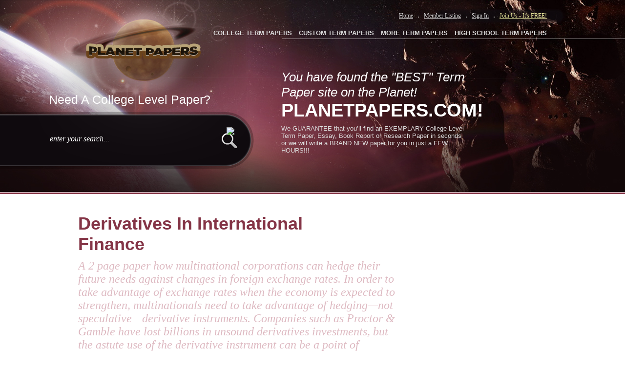

--- FILE ---
content_type: text/html; charset=utf-8
request_url: https://www.planetpapers.com/buy-term-paper/International-Finance-and-the-Use-of-Derivatives-121.aspx
body_size: 84921
content:


<!DOCTYPE html PUBLIC "-//W3C//DTD XHTML 1.0 Transitional//EN" "http://www.w3.org/TR/xhtml1/DTD/xhtml1-transitional.dtd">

<html xmlns="http://www.w3.org/1999/xhtml">
<head id="Head1"><base href="https://www.planetpapers.com/" /><title>
	term paper on Derivatives In International Finance
</title><meta name="description" content="term paper on Derivatives In International Finance" /><meta name="robots" content="index,follow" />
<meta http-equiv="Content-Language" content="en-us" />
<meta http-equiv="Content-Type" content="text/html; charset=UTF-8" />
<link href="css/main.css" rel="stylesheet" type="text/css" />
<script type="text/javascript" src="Scripts/js.js"></script>
<script type="text/javascript">

  var _gaq = _gaq || [];
  _gaq.push(['_setAccount', 'UA-2572991-17']);
  _gaq.push(['_trackPageview']);

  (function() {
    var ga = document.createElement('script'); ga.type = 'text/javascript'; ga.async = true;
    ga.src = ('https:' == document.location.protocol ? 'https://ssl' : 'http://www') + '.google-analytics.com/ga.js';
    var s = document.getElementsByTagName('script')[0]; s.parentNode.insertBefore(ga, s);
  })();

</script>

	 <style type="text/css">
	.samelineIssue i {
	display:inline;
	background:none;
	padding:0;
	font-weight:bold;
	}
	
	</style>
</head>
<body>
    <form name="form1" method="post" action="paper-order.aspx?id=121" onsubmit="javascript:return WebForm_OnSubmit();" id="form1">
<div>
<input type="hidden" name="__EVENTTARGET" id="__EVENTTARGET" value="" />
<input type="hidden" name="__EVENTARGUMENT" id="__EVENTARGUMENT" value="" />
<input type="hidden" name="__VIEWSTATE" id="__VIEWSTATE" value="/[base64]/rOw==" />
</div>

<script type="text/javascript">
//<![CDATA[
var theForm = document.forms['form1'];
if (!theForm) {
    theForm = document.form1;
}
function __doPostBack(eventTarget, eventArgument) {
    if (!theForm.onsubmit || (theForm.onsubmit() != false)) {
        theForm.__EVENTTARGET.value = eventTarget;
        theForm.__EVENTARGUMENT.value = eventArgument;
        theForm.submit();
    }
}
//]]>
</script>


<script src="/WebResource.axd?d=RWGBJUZGeitCFCe2-U4ZPPd9jSBwTPpvPpum3xUqeZ6HMW3XSrrS8jFI5cMU2AFQHh63LS8mYEQrFieE-YHvAfu9aCk1&amp;t=638313646859278837" type="text/javascript"></script>


<script src="/ScriptResource.axd?d=RMVUMUHPMpym8rL2bIFRfQj9f3Ta--YLQqjBhOZKKxybqHao2sEGrdaV0Ns4OLuipjMSP_8_BHMllSaUrRlfoJnpC1Q9DABYzbQ6ZXlVkRXb14CAXqCOXPJBRqUul3j-w0vcjA2&amp;t=637690033246103621" type="text/javascript"></script>
<script src="/ScriptResource.axd?d=06-qOZ48LTqmtNMW2GvYLVjoY84340IoLg1mjL87kXOuIgIUrq2P8n66xRnsDEqQtF3QgbftRob1ZNBV2lfHOlLxuxn9QgUf60_OokQ_6QTuByTB3BGxB1N5bQGaZ8lRVo9v4tfENhR_NUXyKWu0Gzw-Sy01&amp;t=637690033246103621" type="text/javascript"></script>
<script src="/ScriptResource.axd?d=YhIL0-COYowXRi8DocRpFmnMtTu30S3CetOGPgWm2R38GtDQdYVTJZG8c91afAeIccZCn68njg5zrkASX29rrPVBEqoO55X7z5NIBRiMI0b2LjokRxSyRZiQ0d2OKrebo1J9A-wuaOuBzad53mlC0Lz2lTw1&amp;t=637690033243759787" type="text/javascript"></script>
<script src="/ScriptResource.axd?d=LR7qZ-60Zyepkswc3_wdW-znlICVDG5hL9JDGf0zal1l24DAq4TwCPuu0aZAYI9vKZQ77M513w-n7NpuWLu8nAcKVH46vaYI5ij-ocSFCJEZXTdAQw9SWaFUYsYrlZs8Poqb8CABTNBOpA5eQTBvW3fpGu0UKs8hZx-HZba88cnKZzr40&amp;t=637690033243759787" type="text/javascript"></script>
<script src="/ScriptResource.axd?d=V3LDa98wYCrE1vqziMXXNNEkmJk4wDaZckUqjxxXdcvYlQ_lRbWMQTJkfDRxjRYkRmBWsX4PUppE2ASiZ2wVNeo_P2xaU8VfsXXyP_jfThuM9JauWtqNzoI-W2ihIbM0mFKnyVB4VSEGxef7K-FPub3nY7W5N_GXrmB-fTbUaulrpdPA0&amp;t=637690033243759787" type="text/javascript"></script>
<script src="/ScriptResource.axd?d=xpw29oGi15pxADZeqmeJV57459VtKn0hubqz_Nwl_IpgvEd2Q-U0Z71KoCtmBGDP_cRKRkyea3jKh4kqIFQAtolqz1dewzULUUDjw91978eVD01w4dwmwfZBKgdj3E7n3taHVOuPy56DRngpeDwap1UWpaUs6RVNf533gdOqCfAM6BH8BksZctKDyqhf8zolrl3jeg2&amp;t=637690033243759787" type="text/javascript"></script>
<script src="/ScriptResource.axd?d=uHxuil83pWn6pfx-JCBaCHKV8U4hfy3AKq160_SCWLPpuJu5S1HetiPnFJNq3E1QXWgBvuTRCc7e2L1_KTxPg8wsl3iTN-rxm62w--XHWdPGVmSCZ-ohx4hG-AEMnxiMTWiXsUAO2SidxWK8wYeagG1unIQ1&amp;t=637690033243759787" type="text/javascript"></script>
<script src="/ScriptResource.axd?d=tjXJg2Gy5x510hhVlWIa7u6hZKCd1W-6gFerlOfOE9PlqwGaj_nVHWHqWTfRtkRInKV4Bzq9MFJgI8JlI8yJtGeOsZEIUxRfVuIxV31FQH0S6vK7v-sNJBXh_vRrS77aOw6iQhaTy0J_V_NhKMGsYOi4cJGbf-45WDbTCp4A1eo5WeMY0&amp;t=637690033243759787" type="text/javascript"></script>
<script src="/ScriptResource.axd?d=hFtIMQjEnL9jzuh6gVacCWBYtIZ9j24ssKXToypqidYxH6EonSlkoPjEUxAqGSeyial7WczINC2e5HAlWJYl3Aobb735VErG0PwJF5Jzg3wRSPOpOaTQWivXEA7-k2SeBSpZ32iFQ3R8nNdeeH41ebe7l7YcNvzGEqHZeZoejsqHHr-ooUCCoktR_r0u0WOhce6OPw2&amp;t=637690033243759787" type="text/javascript"></script>
<script src="/ScriptResource.axd?d=AE1TpmeS9SoxHNTlPYyAQvoErBVRuwVLwAqPdhufrQXkdHTqzzxxdboyOBSwUzElmuzNNS2SgeXGATt_OhTW_Fb5vMuiSBxwnwWNNmsDi4LyhHk0LJ2xix9P6eSabfuwjbcHuxCHOxL7tsQjJdBUZ_obCyGk73JYp8Jrye0ONT55dPGy0&amp;t=637690033243759787" type="text/javascript"></script>
<script src="/ScriptResource.axd?d=gv5950CSOJjRbm9aWt5KmMIn7dFjwXyDo1PfRqZH76j45dzSXKMG38B90XphvaXl29uvcdLHtfs2Kz2dDH7pv7NdixlEPGqVfO5LtbW230heXbHqyljthxpLx19FUZd6szKmfoCj_NreNbzTxz4pK1e4M5y7ch1H6g6wW7k9Cp04RudT0&amp;t=637690033243759787" type="text/javascript"></script>
<script src="/ScriptResource.axd?d=WxNQNwrlkmO6T8YV3RRRRGnIhY-DT0cG9r7IeB9lM3vC81Bl25R8bo-IYYqPlGhMpVDxJ4lt7ARvO-H5Fb8in_w2wBgbYOpPflUbdvUJ_oHZu-RAu9vI_rQWqpjNqIUZeFU9lDcSKlgmRpdZ2udfIEe0ZovI7euDiSahQYgbbt0urNgx0&amp;t=637690033243759787" type="text/javascript"></script>
<script type="text/javascript">
//<![CDATA[
function WebForm_OnSubmit() {
null;
return true;
}
//]]>
</script>

<div>

	<input type="hidden" name="__VIEWSTATEGENERATOR" id="__VIEWSTATEGENERATOR" value="39985697" />
	<input type="hidden" name="__EVENTVALIDATION" id="__EVENTVALIDATION" value="/wEWCAKfncnUCgLU8aazAgKYmaa+CwLTt9enDQKnzYaKBQLQ4NlnAvjByP8KArzNrvsEcWkCBn4FenfYKnMaGvc0wVXSnyM=" />
</div>
    <script type="text/javascript">
//<![CDATA[
Sys.WebForms.PageRequestManager._initialize('scrpMgr', document.getElementById('form1'));
Sys.WebForms.PageRequestManager.getInstance()._updateControls(['fbottom1$uplBottomKeywordSearch'], [], [], 90);
//]]>
</script>

    
<style type="text/css">
    #secondary_navigation {
        width: 695px;
    }

    .secondary_nav {
        font-size: 13px;
        font-weight: bold;
        margin-left: 10px;
    }
    .needcollege {
        position:absolute;
        left:-60px;
        color:#fff;
        font-size:25px;
        top:-71px;

    }
    .header_search {
        position:relative;
    }
</style>
<!--// [BEGIN] Header //-->
<div class="header">
    <div class="header_box">
        <!--// [BEGIN] Header Left //-->
        <div id="header_left">
            <a href="default.aspx" class="planet_logo" title="Planet Paper"></a>
            <!--// [BEGIN] Header Search //-->

            <div class="header_search">
                
                    <span class="needcollege">Need A College Level Paper?</span>
                    <input name="top1$txtBottomKeyword" type="text" id="top1_txtBottomKeyword" class="header_search_field" /><input type="hidden" name="top1$textBottomWterMark_ClientState" id="top1_textBottomWterMark_ClientState" /><input type="image" name="top1$imgTopSearch" id="top1_imgTopSearch" class="header_search_btn" src="" alt="  " style="border-width:0px;" />
            </div>
            <!--// [END] Header Search //-->
        </div>
        <!--// [END] Header Left //-->
        <!--// [BEGIN] Header Right //-->
        <div id="header_right">
            <!--// [BEGIN] Primary Navigation //-->
            <div id="primary_navigation" style="width: 360px;">
                <a href="default.aspx" class="primary_nav">Home</a> .
                <a class="primary_nav" href="members.aspx">Member Listing</a> .
                <a href="login.aspx" class="primary_nav">Sign In</a> . <a href="register.aspx" class="join_us">Join Us - It's FREE!</a>
                

            </div>
            <!--// [END] Primary Navigation //-->
            <!--// [BEGIN] Secondary Navigation //-->
            <div id="secondary_navigation">
                <ul>
                    <li><a href="college-term-papers.aspx" class="secondary_nav">COLLEGE TERM PAPERS</a></li>
                    <li><a href="custom-term-papers.aspx" class="secondary_nav">CUSTOM TERM PAPERS</a></li>
                    <li><a href="more-term-papers.aspx" class="secondary_nav">MORE TERM PAPERS</a></li>
                    <li><a href="free-term-papers.aspx" class="secondary_nav">HIGH SCHOOL TERM PAPERS</a></li>
                </ul>
            </div>
            <!--// [END] Secondary Navigation //-->
            <!--// [BEGIN] Welcome //-->
            <div id="welcome_header">
                <div class="title1">
                    You have found the "BEST" Term Paper site on the Planet!
                </div>
                <div class="title2">
                    PLANETPAPERS.COM!
                </div>
                <p>
                    

                    We GUARANTEE that you’ll find an EXEMPLARY College Level Term Paper, Essay, Book Report or Research Paper in seconds or we will write a BRAND NEW paper for you in just a FEW HOURS!!!
                </p>
                <span class="take-tour-btn"><a href="#"></a></span>
                
            </div>
            <!--// [END] Welcome //-->
        </div>
        <!--// [END] Header Right //-->
    </div>
</div>

    <div class="main">
        <div class="page_box">
            <div class="left_col">
                <h1 class="tk-etica">
                    <span class="ExtraBold">
                        Derivatives In International Finance</span></h1>
                <div class="FormWrapper">
                    <h2>
                        A 2 page paper how multinational corporations can hedge their future needs against changes in foreign exchange rates. In order to take advantage of exchange rates when the economy is expected to strengthen, multinationals need to take advantage of hedging—not speculative—derivative instruments.  Companies such as Proctor & Gamble have lost billions in unsound derivatives investments, but the astute use of the derivative instrument can be a point of increased fiscal efficiency for the multinational corporation. Bibliography lists 6 sources.</h2>
                        <br />
                    <table width="720" border="0" cellspacing="0" cellpadding="0">
                        <tr>
                            <td align="left" valign="top">
                                Fill out the form below and receive your selected paper NOW!!!
                            </td>
                        </tr>
                        <tr>
                            <td align="left" valign="top">
                                &nbsp;
                            </td>
                        </tr>
                        <tr>
                            <td align="left" valign="top" class="samelineIssue">
                                <link href='https://academic-services.net/v2/getsitepapercss.aspx?hexKey=24' rel='stylesheet' type='text/css' /><!DOCTYPE HTML PUBLIC "-//W3C//DTD XHTML 1.0 Transitional//EN" "http://www.w3.org/TR/xhtml1/DTD/xhtml1-transitional.dtd">
<script type="text/javascript" src="https://academic-services.net/v2/design/p7ttm/p7TTMscripts.js"></script>
<script type="text/javascript" src="https://academic-services.net/v2/design/js/jquery-1.4.2.min.js"></script>
<script type="text/javascript" src="https://academic-services.net/v2/design/js/jquery-ui-1.8.10.custom.min.js"></script>
<script type="text/javascript" src="https://academic-services.net/v2/design/js/jquery.smartWizard-2.0.js"></script>


  <table align="center" border="0" cellpadding="0" cellspacing="0">
    <tr>
      <td><!-- Tabs -->
      <a name="TPSAPI_TOP"></a>
        <div id="TPSAPI_wizard" class="swMain">
          <ul>
            <li><a href="#step-1">
              <label class="stepNumber">1</label>
              <span class="stepDesc"> Step 1<br />
              <small>Paper Details <b>&</b> Billing Info</small> </span> </a></li>
            <li><a href="#step-2">
              <label class="stepNumber">2</label>
              <span class="stepDesc"> Step 2<br />
              <small>Delivery Options</small> </span> </a></li>
            <li><a href="#step-3">
              <label class="stepNumber">3</label>
              <span class="stepDesc"> step 3 <br />
              <small>Payment Options</small> </span> </a></li>
          </ul>
          <div id="step-1" style="height:1000px;">
            <!-- Step 1 Starts -->
            <h2 class="StepTitle">Step 1: Paper Details <b>and</b> Billing Info</h2>
            <div class="OrderEssay2">
              <h3> Paper Information</h3>
              <ul class="PaperInfo">
                <li><span>Title: </span>"Derivatives In International Finance"</li>
                <li><span>Filename: </span>Derifina.wps</li>
                <li><span>Pages: </span>2</li>
                <li><span>Cost Per Page: </span>$1.95</li>
                <li><span>Subtotal: </span>$3.90</li>
              </ul>
              <h3 style="margin-bottom: 20px !important;"> Billing Information:</h3>
              <div class="fieldwrap" style="margin: 0 0 10px 10px !important;">
                <label class="billing"> Email Address:</label>
                <input type="text" value="" class="billing" name="_TPSAPI_BillEmail" id="_TPSAPI_BillEmail" />
                <span
                                class="err"> *</span> </div>
              <div class="fieldwrap" style="margin: 0 0 10px 10px !important;">
                <label class="billing"> First Name:</label>
                <input type="text" value="" class="billing" name="_TPSAPI_BillFirstName" id="_TPSAPI_BillFirstName" />
                <span
                                class="err"> *</span> </div>
              <div class="fieldwrap" style="margin: 0 0 10px 10px !important;">
                <label class="billing"> Last Name:</label>
                <input type="text" value="" class="billing" name="_TPSAPI_BillLastName" id="_TPSAPI_BillLastName" />
                <span
                                class="err"> *</span> </div>
              <div class="fieldwrap" style="margin: 0 0 10px 10px !important;">
                <label class="billing"> Address:</label>
                <input type="text" value="" name="_TPSAPI_BillAddress1" class="billing" id="_TPSAPI_BillAddress1" />
                <span
                                class="err"> *</span><br />
                <input type="text" value="" name="_TPSAPI_BillAddress2" class="billing"  id="_TPSAPI_BillAddress2" />
              </div>
              <div class="fieldwrap" style="margin: 0 0 10px 10px !important;">
                <label class="billing"> City:</label>
                <input type="text" value="" class="billing" name="_TPSAPI_BillCity" id="_TPSAPI_BillCity" />
                <span
                                class="err"> *</span> </div>
              <div class="fieldwrap" style="margin: 0 0 10px 10px !important;">
                <label class="billing"> State/Province:</label>
                <input type="text" value="" class="billing" name="_TPSAPI_BillState" id="_TPSAPI_BillState" />
                <span
                                class="err"> *</span> </div>
              <div class="fieldwrap" style="margin: 0 0 10px 10px !important;">
                <label class="billing"> Zip/Postal Code:</label>
                <input type="text" value="" class="billing" name="_TPSAPI_BillZip" id="_TPSAPI_BillZip" />
                <span class="err"> *</span> </div>
              <div class="fieldwrap" style="margin: 0 0 10px 10px !important;">
                <label class="billing"> Country:</label>
                <input type="text" value="" class="billing" name="_TPSAPI_BillCountry" id="_TPSAPI_BillCountry" />
                <span
                                class="err"> *</span> </div>
              <div class="fieldwrap" style="margin: 0 0 10px 10px !important;">
                <label class="billing"> Area Code & Telephone No:</label>
                <input type="text" value="" class="billing" name="_TPSAPI_BillTelephone" id="_TPSAPI_BillTelephone" />
                <span
                                class="err"> *</span> </div>
             <div class="fieldwrap" style="margin: 0 0 10px 10px !important;">
                <label class="billing"> Discount Promo Code:</label>
                <input type="text" value="" class="billing" name="_TPSAPI_DiscountPromoCode" id="_TPSAPI_DiscountPromoCode" />
                </div>
            </div>
            <input type="hidden" id="_TPSAPI_hdPaperId" name="_TPSAPI_hdPaperId" value="121" />
         <br class="swClear" />
            <!-- Step 1 Ends -->
          </div>
           
         
          <div id="step-2" style="height:400px;">
            <h2 class="StepTitle">Step 2: Delivery Options</h2>
            <!-- Step 1 Starts -->
            <div class="OrderEssay2">
              <!--How Would You Like To Receive -->
              <div id="HowReceive" style="display:block;">
                <h3> How would you like to receive your paper?</h3>
                <div class="fieldwrap">
                  <input name="_TPSAPI_chkReceiveByEmail" id="_TPSAPI_chkReceiveByEmail" class="checkbox" type="checkbox" value="Email"  />
                  <input type="hidden" name="_TPSAPI_hdReceiveByEmailPrice" id="_TPSAPI_hdReceiveByEmailPrice" value="1.95#flat" />
                  <div style="font-weight:bold; margin:4px 0 10px 0;">By E-mail 1.95/flat fee </div>
                  All paper
                  deliveries via email come in two forms: once as "plain" text in
                  the body of an email message and, again, as a "file attachment"
                  compatible with most modern word processors.  It is not necessary to
                  be able to view the file version of our paper, however, as the
                  "plain text" version works with ANY computer and ANY email
                  program. Email is the fastest method for our customers and we work
                  around the clock day and night to make sure all papers
                  are e-mailed successfully! </div>
                <div class="fieldwrap">
                  <input name="_TPSAPI_chkReceiveByFax" id="_TPSAPI_chkReceiveByFax" class="checkbox" type="checkbox" value="Fax"  />
                  <input type="hidden" name="_TPSAPI_hdReceiveByFaxPrice" id="_TPSAPI_hdReceiveByFaxPrice" value="0#free" />
                  <div style="font-weight:bold; margin:4px 0 10px 0;">FREE faxing! No additional fee!</div>
                  <!--SHOW #IfFax if checkbox is checked  display:none  or  display:block  -->
                  <div id="IfFax" style="display:block;"> <span style="float:left; margin-right:10px;">Enter Your Fax Number Here including area code and/or country code:<br />
                    Example: 12015551212 no dashes or spaces</span>
                    <input name="_TPSAPI_txtFaxNumber" id="_TPSAPI_txtFaxNumber" size="20" type="text" value="" />
                  </div>
                </div>
                <div class="fieldwrap">
                  <input name="_TPSAPI_chkReceiveByFedex" id="_TPSAPI_chkReceiveByFedex" class="checkbox" type="checkbox" value="Fedex"  />
                  <input type="hidden" name="_TPSAPI_hdReceiveByFedexPrice" id="_TPSAPI_hdReceiveByFedexPrice" value="28.95#flat" />
                  <div style="font-weight:bold; margin:4px 0 10px 0;">By Federal Express 28.95/flat fee</div>
                  Federal Express will deliver papers to street addresses (not
                  to Post Office boxes) 1-2 days after we complete them. If you are requesting
                  any of our emergency, rush services, Federal Express is not a good choice
                  for delivery as email or fax will get our paper to you the <i>same day</i> we finish it. </div>
              </div>
              <!--End HowReceive -->
            </div>
          <br class="swClear" />
            <!-- Step 2 Ends -->
          </div>
          
          
          <div id="step-3" style="height:1500px; ">
            <h2 class="StepTitle">Step 3: Contact Details</h2>
            <!-- Step 3 starts -->
            <div class="OrderEssay2">
              <h3 style="margin-bottom: 20px !important;"> Payment Options:</h3>
              <div id="accordion">
                <h3> <a href="#" onclick="javascript:SelectPaymentCheckboxOne('CC');">Option A   ->   Credit
                  Card</a></h3>
                <div>
                  
                  
                  
                  <div id="PaymentCkBox" class="fieldwrap" style="clear:both; float:left;">
                    <table cellspacing="0" cellpadding="5" border="0" width="100%">
                      <tbody>
                        <tr>
                          <td width="50%"><input type="checkbox" id="_TPSAPI_chkCCpayment" name="_TPSAPI_chkCCpayment" style="display:none" checked="checked" />
                            Card Type<br>
                            <span class="of-inprow-right">
                            <select id="_TPSAPI_drpCardType" name="_TPSAPI_drpCardType">
                              
                                                            <option value='VISA' selected='selected'>VISA</option><option value='Mastercard'>Mastercard</option><option value='American Express'>American Express</option><option value='Discover'>Discover</option>
                                                        
                            </select>
                            </span></td>
                          <td align="center" width="50%" valign="top" rowspan="5"><table cellspacing="0" cellpadding="5" border="0" width="100%">
                              <tbody>
                                <tr>
                                  <td align="center" valign="top"><img src="https://academic-services.net/v2/design/images/icon-secured.gif"></td>
                                </tr>
                                <tr>
                                  <td align="center" valign="top"><span class="APIBold">This Page Is Secure.</span></td>
                                </tr>
                                <tr>
                                  <td align="left" valign="top"> You can submit your credit card information with confidence. When the form submits,
                                    your payment information is encrypted and cannot be intercepted during processing. </td>
                                </tr>
                              </tbody>
                            </table></td>
                        </tr>
                        <tr>
                          <td width="50%"> Card Number <br>
                            <input type="text" style="width: 200px;" id="_TPSAPI_txtCardNumber" name="_TPSAPI_txtCardNumber" value="" />
                            <br></td>
                        </tr>
                        <tr>
                          <td width="50%"> Expiration Date<br>
                            <span class="of-inprow-right">
                            <select id="_TPSAPI_drpCardExpiryMonth" name="_TPSAPI_drpCardExpiryMonth">
                              
                                                            <option value='01'>Jan</option><option value='02'>Feb</option><option value='03'>Mar</option><option value='04'>Apr</option><option value='05'>May</option><option value='06'>Jun</option><option value='07'>Jul</option><option value='08'>Aug</option><option value='09'>Sep</option><option value='10'>Oct</option><option value='11'>Nov</option><option value='12'>Dec</option>
                                                            
                                                        
                            </select>
                            <font class="of-inprow-right">
                            <select id="_TPSAPI_drpCardExpiryYear" name="_TPSAPI_drpCardExpiryYear">
                              
                                                                <option value='2026'>2026</option><option value='2027'>2027</option><option value='2028'>2028</option><option value='2029'>2029</option><option value='2030'>2030</option><option value='2031'>2031</option><option value='2032'>2032</option><option value='2033'>2033</option><option value='2034'>2034</option><option value='2035'>2035</option><option value='2036'>2036</option><option value='2037'>2037</option><option value='2038'>2038</option><option value='2039'>2039</option><option value='2040'>2040</option><option value='2041'>2041</option><option value='2042'>2042</option><option value='2043'>2043</option><option value='2044'>2044</option><option value='2045'>2045</option><option value='2046'>2046</option>
                                                            
                            </select>
                            </font></span></td>
                        </tr>
                        <tr>
                          <td width="50%"> Card Code (CVV)  
                            <div style="float: right; overflow: hidden;"> <a id="p7Tooltip_6" class="help" href="#">Click Here For Help </a> </div>
                            <br>
                            <input type="text" style="width: 50px;" id="_TPSAPI_txtCardCVV" name="_TPSAPI_txtCardCVV" value="" />
                            <!--Tooltip -->
                            <div id="WhatIsCVV">
                              <h4> Card verification codes can be found:</h4>
                              <ol>
                                <li>This is a special encryption used by VISA, MasterCard and American Express to prevent
                                  fraud. Should you not be using a VISA, MasterCard or American Express card please
                                  ignore the CVV field.</li>
                                <li>It is a three-digit identifier printed on the signature strip on the back of the
                                  card.</li>
                                <li>CVV is VISA's Card Verification Value and CVC is MasterCard's Card Verification
                                  Code</li>
                                <li>CVV is printed on the front of American Express card.</li>
                              </ol>
                              <div class="ImgWrap"> <img src="https://academic-services.net/v2/design/images/visamccvv.gif" width="259" height="181" alt="" /> <img src="https://academic-services.net/v2/design/images/amexcvv.gif" width="259" height="181" alt="" /> </div>
                              <p class="clear"> If you have any further questions about the location of this number, please call
                                your credit card issuer for assistance.</p>
                            </div></td>
                        </tr>
                        <tr>
                          <td> Credit Card Holder's Name<br>
                            <input type="text" style="width: 200px;" id="_TPSAPI_txtCardHolderName" name="_TPSAPI_txtCardHolderName" value="" />
                            <br></td>
                        </tr>
                        <tr>
                          <td> Bank Issuing Card<br>
                            <input type="text" style="width: 200px;" id="_TPSAPI_txtCardBank" name="_TPSAPI_txtCardBank" value="" /></td>
                        </tr>
                      </tbody>
                    </table>
                  </div>
                </div>
                <h3> <a href="#" onclick="javascript:SelectPaymentCheckboxOne('WU');">Option B   ->   Western
                  Union's Quick Collect </a> </h3>
                <div style="clear:both;">
                  <br class="swClear" />
                  
                  
                  <div id="PaymentCkBox2" class="fieldwrap">
                    <p> <span class="APIBold">IMPORTANT:</span><br>
                      <input type="checkbox" name="_TPSAPI_chkWestern" id="_TPSAPI_chkWestern"  />
                      <span class="CkLabel">This box must be checked if you are paying by Western Union's
                      Quick Collect</span></p>
                    <p> Customers from all over the world can use Western Union's QUICK COLLECT service
                      to make a cash payment right from their own neighborhood! QUICK COLLECT is an easy,
                      convenient way to pay for your model paper at a store near you. The largest company
                      in its industry, Western Union has serviced cash payments for thousands of well-known
                      corporations for more than one hundred years. As registered QUICK COLLECT merchants,
                      The Paper Store Inc. is proud to be the ONLY paper assistance service authorized
                      to accept direct Western Union QUICK COLLECT payments from anywhere in the world!
                      Right from your own neighborhood store, you can send us a cash payment and get an
                      instant receipt for it! </p>
                    <p> There are Western Union locations in just about every neighborhood. To find a location
                      near you, just call Western Union at 1-800-325-6000 and give their operator your
                      postal (zip) code. When you arrive at your local Western Union location, let the
                      clerk know that you'd like to make a QUICK COLLECT payment to one of their registered
                      companies. They will then give you a form to fill out with a BLUE border. </p>
                    <p> <strong>Please be sure that this is a BLUE & WHITE FORM.</strong><br>
                      To identify our company, please write "PaperStore" where the form asks you for our
                      Code City. Our State is NJ.</p>
                    <p> <strong>Code City = PaperStore all one word.<br>
                      State = NJ</strong><br>
                      When asked for your account number, please use either the 6 digit order ID number
                      provided by us when you placed the order or your last name followed by the number
                      [12]. </p>
                    <p> <strong>Example: Smith12</strong><br>
                      As soon as your transaction is complete, call us at 1-609-518-7811 with your 10
                      digit Money Transfer Control Number aka MTCN. If you prefer, you can also email
                      us your name, Order ID Number account, the email address used on the order form
                      and of course your 10 digit Money Transfer Control Number, as well as the US dollar
                      amount that you have sent by emailing us at: <a href="mailto:customerinfo@paperstore.net"> customerinfo@paperstore.net</a>. Please note: Outside of the United States &
                      Canada, Western Union Quick Collect is referred to as "Quick Pay" not "Quick Collect". </p>
                  </div>
                </div>
                <h3> <a href="#" onclick="javascript:SelectPaymentCheckboxOne('MO');">Option C   ->   Money
                  Order</a></h3>
                <div style="clear:both;">
                  <br class="swClear" />
                  
                  
                  
                  
                  <div id="PaymentCkBox3" class="fieldwrap">
                    <p> <span class="APIBold">IMPORTANT:</span><br>
                      <input type="checkbox" name="_TPSAPI_chkMoneyOrder" id="_TPSAPI_chkMoneyOrder"  />
                      <span class="CkLabel">This box must be checked if you are paying by Money Order</span> </p>
                    <p> The Paper Store is one of the ONLY paper assistance companies that accepts money
                      orders! If you choose this method, please print out our order form and send it along
                      with your payment to our corporate address: </p>
                    <blockquote> The Paper Store, Inc.<br>
                      38 Parry Drive<br>
                      Hainesport, NJ 08036<br>
                    </blockquote>
                    <p> All pre-written papers are sent within just a few hours after we have received your
                      money order. Custom papers will processed, then written and delivered based on the
                      time frame originally selected and paid for. Of course the time frame to receive
                      your paper might be extended as we have to wait for the payment to arrive. Many
                      of our customers opt to overnight their payment to us using any courier service.
                      It is recommended that you use a courier service that will provide you with a receipt
                      so that you can track the status of your payment. FedEx is the most reliable in
                      our experience since 1994.</p>
                  </div>
                </div>
                <h3> <a href="#" onclick="javascript:SelectPaymentCheckboxOne('PP');">Option D   ->   
                  PayPal</a></h3>
                <div style="clear:both;">
                  <br class="swClear" />
                  
                  
                  
                  <div id="PaymentCkBox4" class="fieldwrap">
                    <p> <span class="APIBold">IMPORTANT:</span><br>
                      <input type="checkbox" name="_TPSAPI_chkPayPal" id="_TPSAPI_chkPayPal"  />
                      <span class="CkLabel">This box must be checked if you are paying by Paypal</span> </p>
                  </div>
                  
                  <br class="swClear" />
                </div>
               
                
              </div>
            </div>
            
            <br class="swClear" />
            
             <!--Choose Your Deadlines -->
                    <div class="OrderEssay2">
                        <h3 style="margin-bottom: 20px !important;">
                            Choose your deadlines</h3>
         
         
         <div class="fieldwrap">
                        <input id="_TPSAPI_rdDeadlineRegular" name="_TPSAPI_rdDeadline" class="checkbox" type="radio" value="Regular" checked="checked" />
        <div style="font-weight:bold; margin:4px 0 10px 0;">Send paper w/ standard 3 hours  delivery</div>
        This is our regular delivery time: <br />
        Your paper will arrive via your choice of email or fax within the standard time frame - GUARANTEED! 
                          </div>
                          
        <div class="fieldwrap">
                          
                          <input id="_TPSAPI_rdDeadlineRush" name="_TPSAPI_rdDeadline" class="checkbox" type="radio" value="Rush"  />
        <div style="font-weight:bold; margin:4px 0 10px 0;">Send the paper in just 20 minutes or less!</div>
        Add $9.95 to RUSH your paper within 20 minutes via email - GUARANTEED! 
                          </div>
             
             <div class="fieldwrap">
             NOTE: If you chose "Federal Express" as your delivery option, this section does not apply to you!
            </div>
            
           </div>
           <br class="swClear" />
                    
         <!--Agreement -->
                     <!--Agreement -->
                    <div class="OrderEssay2">
                        <h3 style="margin-bottom: 20px !important;">
                            Our Agreement - Read It!</h3>
                            <br class="swClear" />
                       
                       
                       <div class="fieldwrap">
                       <strong>Thank you for your order!</strong>
        Please understand that by completing this form you are authorizing the The Paper Store Enterprises, Inc. to send the described research paper using the medium for transmission that you requested and charging you according to the price schedule advertised. Moreover, you agree that any paper sold to you represents an original work created by our company and provided only as a model paper for research use to be properly cited as one source in any original report on the same topic that you will ultimately go on to write yourself. The Paper Store Enterprises, Inc. will not -- under any circumstances -- tolerate any form of whole or partial plagiarism. All papers are guaranteed to reasonably match their catalog descriptions and are sold "as is" without any option for refund or credit. 
                       </div>
                       <br class="swClear" />
                       
                       <div class="fieldwrap">
                       <input type="checkbox" name="_TPSAPI_chkOrderWarranty" id="_TPSAPI_chkOrderWarranty" checked="checked" value="on" />
        Please send me only one email per semester alerting me to any discounts that
        may be available on future paper orders. Please also protect my order with
        The Paper Store Enterprises, Inc.'s extended warranty which insures against loss of my paper
        for a period of one year. The extended warranty package is currently
        discounted to a flat rate of only one dollars and ninety five cents and includes unlimited
        access to the paper you ordered for a period of 12 months at no additional
        future cost. A free copy of The Paper Store Enterprises, Inc.'s official
        guide to studying for exams will be e-mailed as a free bonus.
                       </div>
                       <br class="swClear" />
                       
                        <div class="fieldwrap" style="margin-top: 30px !important;">
                            <strong>I authorize The Paper Store Enterprises, Inc.<br>
                                to charge my credit card for the requested order.</strong></div>
                                <br class="swClear" />
                                
                        <div class="fieldwrap">
                            <div class="checkbox" style="margin-bottom: 0px !important;">
                                <input type="checkbox" name="_TPSAPI_chkAgree" id="_TPSAPI_chkAgree"  />
                                <label>
                                   <strong> I have read The Paper Store Enterprises, Inc agreement.</strong></label></div>
                        </div>
                        <br class="swClear" />
                        
                    </div><!--End Agreement -->
                    <br class="swClear" />
            <!-- Step 3 Ends -->
            
          </div>
        </div>
        <!-- End SmartWizard Content --></td>
    </tr>
  </table>

<script type="text/javascript" src="https://academic-services.net/v2/design/js/TPS_Paper.js"></script>

                            </td>
                        </tr>
                        <tr>
                            <td align="left" valign="top">
                                <br />
                            </td>
                        </tr>
                    </table>
                </div>
                <!--End FormWrapper -->
            </div>
            <!--End left_col -->
            <div class="clearer">
            </div>
        </div>
    </div>
    
<div class="footer">
    <div class="page_box" style="width:1100px">
        <div class="copy_bl">
            <span>Copyright © 1999-2026 PlanetPapers.com</span> All papers are to be used
            as a research aid to assist students in the preparation of their own original paper.
            The documents downloaded from PlanetPapers.com or its affiliates are not to be plagiarized.
            Students who utilize any model paper from PlanetPapers.com or its affiliates are REQUIRED
            to cite all of the sources properly when writing their own paper.
        </div>
        <div class="bot_menu">
            <span>INFO</span>
            <ul>
                <li><a href="points.aspx">What are Points?</a></li>
                <li><a href="help-faq.aspx" title="Help and FAQs">Help / FAQ</a></li>
                <li><a href="contact-us.aspx" title="Contacting PlanetPapers.com">Contact Us</a></li>
                <li><a href="terms.aspx" title="Terms of Use">Terms of Use</a></li>
            </ul>
        </div>
        <div class="bot_menu">
            <span>VALUABLE CONTENT</span>
            <ul>
                <li><a href="college-term-papers.aspx" title="College Term Papers">College Term Papers</a></li>
                <li><a href="custom-term-papers.aspx" title="Custom Term Papers">Custom Term Papers</a></li>
                <li><a href="more-term-papers.aspx" title="More Term Papers">More Term Papers</a></li>
                <li><a href="free-term-papers.aspx" title="High School Term Papers">High School Term Papers</a></li>
            </ul>
        </div>
        <div class="bot_menu">
            <span>SHORTCUTS</span>
            <ul>
                <li><a href="free-term-papers-on.aspx" title="Full listing of each paper on various topics">
                    Full Paper Listing</a></li>
                <li><a href="free-term-papers-topics.aspx" title="Full listing of all free term paper topics">Full
                    Topic Listing</a></li>
                <li><a href="upload.aspx" title="Upload a paper or term paper">Upload a paper</a></li>
                <li><a href="sitemap.aspx" title="PlanetPapers.com sitemap">Sitemap</a></li>
            </ul>
        </div>
        <div class="bot_menu">
            <span>RESEARCH</span>
            <ul>
                <li><a href="term-paper-topics/book-report.aspx" title="free book reports">Free Book Reports</a></li>
                <li><a href="term-paper-topics/compare-and-contrast-essays.aspx" title="free Compare &amp; Contrast Papers">
                    Compare &amp; Contrast Papers</a></li>
                <li><a href="term-paper-topics/essay-examples.aspx" title="free term paper examples">Paper Examples</a></li>
                <li><a href="term-paper-topics/persuasive-essays.aspx" title="free Persuasive Papers">Persuasive
                    Papers</a></li>
                <li><a href="term-paper-topics/college-admission-essays.aspx" title="free College Admission Papers">
                    College Admission Papers</a></li>
            </ul>
        </div>
        <div class="clearer">
        </div>
        <div class="bot">
            <div class="search_form">
               <div id="bottom1_uplBottomKeywordSearch">
	
                        <input name="bottom1$txtBottomKeyword" type="text" id="bottom1_txtBottomKeyword" class="inp" onkeypress="return clickDefaButton(event,'bottom1_imgBottomSearch')" />
                        <input type="hidden" name="bottom1$textBottomWterMark_ClientState" id="bottom1_textBottomWterMark_ClientState" />
                        <input type="image" name="bottom1$imgBottomSearch" id="bottom1_imgBottomSearch" onMouseOver="javascript:document.getElementById('bottom1_imgBottomSearch').src='images/btn_search.png';" onMouseOut="javascript:document.getElementById('bottom1_imgBottomSearch').src='images/btn_search.png';" src="images/btn_search.png" style="border-width:0px;" />
                        <a id="bottom1_hlBottomExtraTag"></a>
                        
                        <div id="bottom1_pnlBotPartial" style="height:400px;width:370px;overflow:auto;">
		
                            <table width="96%" cellpadding="0" cellspacing="0" border="0" class="modalTable">
                                <tr height="50" valign="middle">
                                    <td align="center">
                                        Please enter a keyword or topic phrase to perform a search.
                                    </td>
                                </tr>
                                <tr height="50" valign="middle">
                                    <td align="center">
                                        <input type="submit" name="bottom1$btnBotUnknownOk" value="CLOSE" id="bottom1_btnBotUnknownOk" />
                                    </td>
                                </tr>
                            </table>
                        
	</div>
                    
</div>
            </div>
            
                <div class="getstarted_bl">
                    Get Started: &nbsp;<a href="register.aspx" title="create your free term paper account now">Create
                        Your Free Account Now »</a>
                </div>
            
        </div>
    </div>
</div>
<!--End Footer -->

    

<script type="text/javascript">
//<![CDATA[
Sys.Application.initialize();
Sys.Application.add_init(function() {
    $create(AjaxControlToolkit.TextBoxWatermarkBehavior, {"ClientStateFieldID":"top1_textBottomWterMark_ClientState","WatermarkCssClass":"header_search_field","WatermarkText":"enter your search...","id":"top1_textBottomWterMark"}, null, null, $get("top1_txtBottomKeyword"));
});
Sys.Application.add_init(function() {
    $create(AjaxControlToolkit.TextBoxWatermarkBehavior, {"ClientStateFieldID":"bottom1_textBottomWterMark_ClientState","WatermarkCssClass":"inp","WatermarkText":"Search over 150,000 paper and term papers...","id":"bottom1_textBottomWterMark"}, null, null, $get("bottom1_txtBottomKeyword"));
});
Sys.Application.add_init(function() {
    $create(AjaxControlToolkit.ModalPopupBehavior, {"BackgroundCssClass":"modalBackground","CancelControlID":"bottom1_btnBotUnknownOk","OkControlID":"bottom1_btnBotUnknownOk","PopupControlID":"bottom1_pnlBotPartial","dynamicServicePath":"/getpapers.aspx","id":"bottom1_MPEBotSearch"}, null, null, $get("bottom1_hlBottomExtraTag"));
});
//]]>
</script>
</form>
</body>
</html>


--- FILE ---
content_type: application/javascript
request_url: https://academic-services.net/v2/design/p7ttm/p7TTMscripts.js
body_size: 24765
content:

/* 
 ================================================
 PVII ToolTip Magic scripts
 Copyright (c) 2010 Project Seven Development
 www.projectseven.com
 Version: 1.1.7 -build 29
 ================================================
 
*/

var p7TTMctl=[],p7TTMi=false,p7TTMa=false;
function P7_TTMset(){
	var h,sh,hd,v;
	if (!document.getElementById){
		return;
	}
	sh='.p7TTMbox {position:absolute; visibility:hidden; left:-3000px; top:-9000px; z-index:999999;}\n';
	sh+='.p7TTMcall, .p7TTMclose {display:none;}\n';
	sh+='#p7TTMholder {position:absolute; visibility:hidden; left:-9000px; top:-9000px;}\n';
	sh+='.p7TTMclose {position:absolute;z-index:9999999;}\n';
	if (document.styleSheets){
		h='\n<st'+'yle type="text/css">\n'+sh+'\n</s' + 'tyle>';
		document.write(h);
	}
	else{
		h=document.createElement('style');
		h.type='text/css';
		h.appendChild(document.createTextNode(sh));
		hd=document.getElementsByTagName('head');
		hd[0].appendChild(h);
	}
}
P7_TTMset();
function P7_opTTM(){
	if(!document.getElementById){
		return;
	}
	p7TTMctl[p7TTMctl.length]=arguments;
}
function P7_TTMaddLoad(){
	if(!document.getElementById||typeof document.createElement=='undefined'){
		return;
	}
	if(window.addEventListener){
		document.addEventListener("DOMContentLoaded",P7_initTTM,false);
		window.addEventListener("resize",P7_TTMrsz,false);
		window.addEventListener("load",P7_initTTM,false);
		window.addEventListener("unload",P7_TTMrf,false);
	}
	else if(document.addEventListener){
		document.addEventListener("load",P7_initTTM,false);
	}
	else if(window.attachEvent){
		document.write("<script id=p7ie_ttm defer src=\"//:\"><\/script>");
		document.getElementById("p7ie_ttm").onreadystatechange=function(){
			if (this.readyState=="complete"){
				if(p7TTMctl.length>0){
					P7_initTTM();
				}
			}
		};
		window.attachEvent("onload",P7_initTTM);
		window.attachEvent("onresize",P7_TTMrsz);
	}
	else if(typeof window.onload=='function'){
		var p7vloadit=onload;
		window.onload=function(){
			p7vloadit();
			P7_initTTM();
		};
	}
	else{
		window.onload=P7_initTTM;
	}
}
P7_TTMaddLoad();
function P7_TTMrf(){
	return;
}
function P7_initTTM(){
	var i,j,num=1,tD,eL,cS,tA,pH,eN,iD,tB,att,tm,cL,rel,dv,tC,wR,tr,m;
	if(p7TTMi){
		return;
	}
	p7TTMi=true;
	document.p7TTMboxes=[];
	document.p7TTMz=999999;
	document.p7TTMall='on';
	for(j=0;j<p7TTMctl.length;j++){
		eL=p7TTMctl[j][0].split(':');
		cS=p7TTMctl[j][1].split(':');
		tA=[];
		tA.length=0;
		if(eL[0].toLowerCase()=='id'){
			tA[0]=document.getElementById(eL[1]);
		}
		else if(eL[0].toLowerCase()=='att'){
			tA=P7_TTMgetElementsByAttribute(eL[1],eL[2]);
		}
		else if(eL[0].toLowerCase()=='tag'){
			tA=document.getElementsByTagName(eL[1].toUpperCase());
		}
		else if(eL[0].toLowerCase()=='class'){
			tA=P7_TTMgetElementsByClassName(eL[1]);
		}
		else{
		}
		if(tA&&tA.length&&tA.length>0&&tA[0]){
			for(i=0;i<tA.length;i++){
				m=false;
				rel=tA[i].getAttribute('rel');
				if(rel&&typeof(rel)=='string'&&rel!==''&&rel.toLowerCase().indexOf('no_tooltip')===0){
					m=false;
				}
				else if(cS[0].toLowerCase()=='id'){
					eN=document.getElementById(cS[1]);
					if(eN){
						tA[i].tmmSourceType='id';
						m=true;
					}
				}
				else if(cS[0].toLowerCase()=='att'){
					att=tA[i].getAttribute(cS[1]);
					if(att&&typeof(att)=='string'&&att!==''){
						tA[i].tmmSourceType='att';
						m=true;
					}
				}
				else if(cS[0].toLowerCase()=='attid'){
					att=tA[i].getAttribute(cS[1]);
					if(att&&typeof(att)=='string'&&att!==''){
						eN=document.getElementById(att);
						if(eN){
							tA[i].tmmSourceType='attid';
							m=true;
						}
					}
				}
				if(m){
					tA[i].p7TTMopt=p7TTMctl[j];
					tA[i].ttmBox=P7_TTMbuild(num);
					tA[i].ttmBoxNum=num;
					tB=document.getElementById(tA[i].ttmBox);
					document.p7TTMboxes[num-1]=tB;
					tB.ttmState='closed';
					tB.p7TTMcloseTmr=null;
					P7_TTMsetClass(tB,tA[i].p7TTMopt[2]);
					tB.ttmTrigger=tA[i];
					tC=document.getElementById('p7TTMcontent_'+num);
					wR=document.getElementById('p7TTM_inner_'+num);
					wR.style.width=tA[i].p7TTMopt[4]+'px';
					if(tB.isIE5){
						tB.style.width=tr.p7TTMopt[4]+'px';
					}
					else{
						tB.style.width='auto';
					}
					if(tA[i].tmmSourceType=='id'){
						tC.appendChild(eN);
					}
					else if(tA[i].tmmSourceType=='att'){
						tC.innerHTML=att;
						if(cS[1].toLowerCase()=='title'||cS[1].toLowerCase()=='alt'){
							tA[i].removeAttribute(cS[1]);
						}
					}
					else if(tA[i].tmmSourceType=='attid'){
						tC.appendChild(eN);
						if(cS[1].toLowerCase()=='title'||cS[1].toLowerCase()=='alt'){
							tA[i].removeAttribute(cS[1]);
						}
					}
					tB.isIE5=false;
					if(P7_TTMgetIEver()==5){
						tA[i].p7TTMopt[3]=0;
						tA[i].p7TTMopt[6]=0;
						tB.isIE5=true;
					}
					if(tA[i].p7TTMopt[7]==1&&tA[i].p7TTMopt[12]<2){
						tB.onmouseout=P7_TTMout;
					}
					tB.onmouseover=function(){
						if(this.p7TTMcloseTmr){
							clearTimeout(this.p7TTMcloseTmr);
						}
					};
					cL=document.getElementById('p7TTMclose_'+num);
					cL.ttmBox=tB.id;
					cL.onclick=function(){
						var tB=document.getElementById(this.ttmBox);
						P7_TTMparentClose(tB.id,1);
						if(tB.ttmChildID){
							P7_TTMshutChild(tB.id);
						}
						return false;
					};
					if(tA[i].p7TTMopt[10]==1||tA[i].p7TTMopt[7]!=1){
						cL.style.display='block';
					}
					else{
						cL.style.display='none';
					}
					num++;
					if(tA[i].p7TTMopt[12]<2){
						tA[i].onmouseover=function(){
							P7_TTMopen(this);
						};
					}
					else if(tA[i].p7TTMopt[12]==2&&tA[i].p7TTMopt[7]==1){
						tA[i].onmouseover=function(){
							var tB=document.getElementById(this.ttmBox);
							if(tB.p7TTMcloseTmr){
								clearTimeout(tB.p7TTMcloseTmr);
							}
						};
					}
					if(tA[i].p7TTMopt[7]==1&&tA[i].p7TTMopt[12]<2){
						tA[i].onmouseout=function(){
							var tB=document.getElementById(this.ttmBox);
							if(tB.p7TTMcloseTmr){
								clearTimeout(tB.p7TTMcloseTmr);
							}
							tB.p7TTMcloseTmr=setTimeout("P7_TTMparentClose('"+tB.id+"')",400);
						};
					}
					if(tA[i].p7TTMopt[12]==1){
						tA[i].onclick=function(){
							return P7_TTMclick(this,1);
						};
					}
					else{
						tA[i].onclick=function(){
							return P7_TTMclick(this);
						};
					}
				}
			}
		}
	}
	p7TTMa=true;
}
function P7_TTMopen(tr){
	var i,num,tB,wR,tC,pH,cD,cS,cL,pD,t,l,ti,m=false,an,dur,stp,dy=30,fr,dh=100;
	if(!p7TTMa||document.p7TTMall=='off'){
		return;
	}
	num=tr.ttmBoxNum;
	tB=document.getElementById('p7TTMbox_'+num);
	if(tB.p7TTMcloseTmr){
		clearTimeout(tB.p7TTMcloseTmr);
	}
	if(tr.ttmState=='open'){
		return false;
	}
	an=tr.p7TTMopt[3];
	wR=document.getElementById('p7TTM_inner_'+num);
	tC=document.getElementById('p7TTMcontent_'+num);
	pD=P7_TTMhasParent(tr);
	if(pD){
		pD.ttmParentLock=true;
		pD.ttmChildID=tB.id;
		tB.ttmParentID=pD.id;
	}
	tB.style.visibility='hidden';
	tB.style.left='-3000px';
	tB.style.top='-9000px';
	tB.style.zIndex=document.p7TTMz;
	document.p7TTMz++;
	tB.style.overflow='visible';
	P7_TTMsetCallout(tB,tr);
	P7_TTMsetClass(tr,'p7TTM_open');
	tB.style.height='auto';
	tB.style.width='auto';
	tB.ttmTargetHeight=P7_TTMgetOffset(tB,'height');
	tB.ttmTargetWidth=P7_TTMgetOffset(tB,'width');
	P7_TTMposBox(tB);
	tr.ttmState='open';
	tB.ttmState='open';
	if(an==1){
		tB.style.visibility='visible';
		if(tB.filters){
			tB.style.filter='alpha(opacity=1)';
		}
		else{
			tB.style.opacity=0.01;
		}
		tB.ttmOpacity=1;
		dur=tr.p7TTMopt[11];
		dur=(dur)?dur:300;
		stp=dur/dy;
		fr=parseInt(dh/stp,10);
		fr=(fr<=1)?1:fr;
		tB.ttmFaderFrameRate=fr;
		if(!tB.ttmFaderRunning){
			tB.ttmFaderRunning=true;
			tB.ttmFader=setInterval("P7_TTMfader('"+tB.id+"')",dy);
		}
	}
	else if(an>1){
		P7_TTMsetGrowOpen(tB);
		tB.style.visibility='visible';
		if(!tB.ttmGrowRunning){
			tB.ttmGrowRunning=true;
			tB.ttmGrow=setInterval("P7_TTMGrow('"+tB.id+"')",dy);
		}
	}
	else{
		tB.style.visibility='visible';
	}
	return false;
}
function P7_TTMclose(dv,bp){
	var i,tB,tR,dy=30,an;
	tB=document.getElementById(dv);
	if(tB.ttmParentLock){
		return;
	}
	if(tB.p7TTMcloseTmr){
		clearTimeout(tB.p7TTMcloseTmr);
	}
	tR=tB.ttmTrigger;
	if(tR){
		P7_TTMremClass(tR,'p7TTM_open');
		an=tR.p7TTMopt[3];
		if(tR.p7TTMopt[13]!=1){
			an=0;
		}
		if(bp==1){
			an=0;
			if(tB.ttmGrowRunning){
				clearInterval(tB.ttmGrow);
				tB.ttmGrowRunning=false;
			}
			if(tB.ttmFaderRunning){
				tB.ttmFaderRunning=false;
				clearInterval(tB.ttmFader);
			}
		}
		tR.ttmState='closed';
		tB.ttmState='closed';
		if(an==1){
			if(!tB.ttmFaderRunning){
				tB.ttmFaderRunning=true;
				tB.ttmFader=setInterval("P7_TTMfader('"+tB.id+"')",dy);
			}
		}
		else if(an>1){
			tB.ttmTargetLeft=tB.ttmStartLeft;
			tB.ttmTargetTop=tB.ttmStartTop;
			tB.ttmTargetHeight=tB.ttmStartHeight;
			tB.ttmTargetWidth=tB.ttmStartWidth;
			tB.style.overflow='hidden';
			if(!tB.ttmGrowRunning){
				tB.ttmGrowRunning=true;
				tB.ttmGrow=setInterval("P7_TTMGrow('"+tB.id+"')",dy);
			}
		}
		else{
			tB.visibility='hidden';
			tB.style.left='-3000px';
			tB.style.top='-9000px';
		}
	}
}
function P7_TTMclick(tr,bp){
	var m=false,h,dv,tB;
	h=tr.getAttribute("href");
	if(h&&h!==''){
		if(h.charAt(h.length-1)!='#'&&h.search(/javas/i)!==0){
			m=true;
		}
	}
	if(!m&&!bp){
		if(tr.ttmState=='open'){
			tB=document.getElementById(tr.ttmBox);
			P7_TTMparentClose(tB.id,1);
			if(tB.ttmChildID){
				P7_TTMshutChild(tB.id);
			}
		}
		else{
			P7_TTMopen(tr);
		}
	}
	return m;
}
function P7_TTMshutChild(dv){
	var i,bx=document.p7TTMboxes;
	for(i=0;i<bx.length;i++){
		if(bx[i].ttmState=='open'&&bx[i].ttmParentID&&bx[i].ttmParentID==dv){
			P7_TTMparentClose(bx[i].id,1);
			if(bx[i].ttmChildID){
				P7_TTMshutChild(bx[i].ttmChildID);
			}
		}
	}
}
function P7_TTMsetCallout(tB,tr){
	var cT,co,po;
	co=tr.p7TTMopt[6];
	po=tr.p7TTMopt[5];
	cT=document.getElementById('p7TTMcall_'+tr.ttmBoxNum);
	if(co==1){
		P7_TTMsetClass(cT,'p7TTM_Arrow_'+po);
		P7_TTMsetClass(tB,'Arrow_'+po);
		cT.style.display='block';
	}
	else{
		P7_TTMremClass(cT,'p7TTM_Arrow_'+po);
		P7_TTMremClass(tB,'Arrow_'+po);
		cT.style.display='none';
	}
}
function P7_TTMposBox(tB){
	var bx,wx;
	if(typeof(tB.ttmTrigger)!='object'){
		return;
	}
	bx=P7_TTMprePos(tB);
	if(tB.ttmTrigger.p7TTMopt[14]==1){
		wx=P7_TTMedge(tB,bx[0],bx[1]);
		if(wx[0]==1&&tB.ttmTrigger.p7TTMopt[6]==1){
			document.getElementById(tB.id.replace('box_','call_')).style.display='none';
			bx=P7_TTMprePos(tB);
			wx=P7_TTMedge(tB,bx[0],bx[1]);
		}
	}
	else{
		wx=[0,bx[0],bx[1]];
	}
	tB.style.top=wx[1]+'px';
	tB.style.left=wx[2]+'px';
}
function P7_TTMprePos(tB){
	var bt,bl,th,tw,p,pp,tl=0,tt=0,bh,bw,tR,rct,ie,ws,tG,hasMap=false,cr;
	p=tB.ttmTrigger.p7TTMopt[5];
	tR=tB.ttmTrigger;
	th=tB.ttmTrigger.offsetHeight;
	tw=tB.ttmTrigger.offsetWidth;
	bh=tB.offsetHeight;
	bw=tB.offsetWidth;
	tG=tR.nodeName;
	if(tG&&(tG=='AREA'||tG=='MAP')){
		if(!tR.p7ttmMapImg){
			P7_TTMgetMapImage(tR,tG);
		}
		if(tR.p7ttmMapImg){
			tR=tR.p7ttmMapImg;
			th=tR.offsetHeight;
			tw=tR.offsetWidth;
		}
	}
	ie=P7_TTMgetIEver();
	if(tR.getBoundingClientRect){
		rct=tR.getBoundingClientRect();
		ws=P7_TTMgetWinScroll();
		tl=rct.left+ws[1];
		tt=rct.top+ws[0];
		if(ie>4&&ie<8){
			tl-=2;
			tt-=2;
		}
	}
	else{
		pp=tR;
		while(pp){
			tl+=(pp.offsetLeft)?pp.offsetLeft:0;
			tt+=(pp.offsetTop)?pp.offsetTop:0;
			pp=pp.offsetParent;
		}
	}
	if(tB.ttmTrigger.p7ttmMapImg){
		cr=tB.ttmTrigger.p7ttmCoords;
		tl+=parseInt(cr[0],10);
		tt+=parseInt(cr[1],10);
		tw=parseInt(cr[2],10);
		th=parseInt(cr[3],10);
	}
	if(p==1||p==2||p==3){
		bt=tt-bh;
	}
	else if(p==7||p==9){
		bt=tt;
	}
	else if(p==8||p==10){
		bt=tt+((th-bh)/2);
	}
	else{
		bt=tt+th;
	}
	if(p==3||p==6||p==9||p==10){
		bl=tl-bw;
	}
	else if(p==2||p==5){
		bl=tl+((tw-bw)/2);
	}
	else{
		bl=tl+tw;
	}
	bt+=tB.ttmTrigger.p7TTMopt[9];
	bl+=tB.ttmTrigger.p7TTMopt[8];
	return [bt,bl];
}
function P7_TTMedge(tB,bt,bl){
	var nt,nl,bh,bw,wn,ws,m=0;
	wn=P7_TTMgetWinDims();
	ws=P7_TTMgetWinScroll();
	bw=tB.offsetWidth;
	if((bl+bw)>(wn[1]+ws[1])){
		m=1;
		nl=wn[1]-bw+ws[1];
	}
	else{
		nl=bl;
	}
	bh=tB.offsetHeight;
	if(((bt+bh)>(wn[0]+ws[0]))){
		m=1;
		nt=wn[0]-bh+ws[0];
	}
	else{
		nt=bt;
	}
	if(nl<ws[1]){
		nl=ws[1];
		m=1;
	}
	if(nt<ws[0]){
		nt=ws[0];
		m=1;
	}
	return [m,nt,nl];
}
function P7_TTMall(md){
	var cm=document.p7TTMall,nm;
	if(md=='on'||md=='off'){
		nm=md;
	}
	else{
		nm=(cm=='on')?'off':'on';
	}
	document.p7TTMall=nm;
}
function P7_TTMout(evt){
	var tB,tg,pp,m=true;
	evt=(evt)?evt:event;
	tg=(evt.relatedTarget)?evt.relatedTarget:evt.toElement;
	if(tg){
		pp=tg;
		while(pp){
			if(pp==this||pp==this.ttmTrigger){
				m=false;
				break;
			}
			pp=pp.parentNode;
		}
	}
	m=(tg)?m:false;
	if(m){
		if(this.p7TTMcloseTmr){
			clearTimeout(this.p7TTMcloseTmr);
		}
		if(this.ttmParentLock){
			this.p7TTMcloseTmr=setTimeout("P7_TTMparentClose('"+this.id+"')",300);
		}
		else{
			this.p7TTMcloseTmr=setTimeout("P7_TTMclose('"+this.id+"')",300);
		}
	}
}
function P7_TTMparentClose(dv,ck){
	var tB=document.getElementById(dv);
	if(!ck&&tB.ttmChildID&&document.getElementById(tB.ttmChildID).ttmState!='closed'){
		if(tB.p7TTMcloseTmr){
			clearTimeout(tB.p7TTMcloseTmr);
		}
		tB.ttmParentLock=true;
		tB.p7TTMcloseTmr=setTimeout("P7_TTMparentClose('"+tB.id+"')",300);
	}
	else{
		tB.ttmParentLock=false;
		P7_TTMclose(tB.id);
	}
}
function P7_TTMhasParent(tr){
	var m=null,pp=tr.parentNode;
	while(pp){
		if(pp&&pp.id&&typeof(pp.id)=='string'){
			if(pp.id.indexOf('p7TTMbox_')===0){
				m=pp;
			}
			if(pp.nodeName=='BODY'){
				break;
			}
		}
		pp=pp.parentNode;
	}
	return m;
}
function P7_TTMrsz(){
	var i,tB;
	if(p7TTMa&&document.p7TTMboxes){
		for(i=0;i<document.p7TTMboxes.length;i++){
			if(document.p7TTMboxes[i].ttmState=='open'){
				P7_TTMposBox(document.p7TTMboxes[i]);
			}
		}
	}
}
function P7_TTMfader(dv){
	var tB,cP,co,ulm=99,llm=1,fr;
	tB=document.getElementById(dv);
	fr=tB.ttmFaderFrameRate;
	co=tB.ttmOpacity;
	if(tB.ttmState=='open'){
		co+=fr;
		co=(co>=ulm)?ulm:co;
	}
	else{
		co-=fr;
		co=(co<=llm)?llm:co;
	}
	tB.ttmOpacity=co;
	if(tB.filters){
		tB.style.filter='alpha(opacity='+(co)+')';
	}
	else{
		tB.style.opacity=(co/100);
	}
	if((tB.ttmState=='open'&&co==ulm)||(tB.ttmState=='closed'&&co==llm)){
		tB.ttmFaderRunning=false;
		clearInterval(tB.ttmFader);
		if(tB.ttmState=='closed'){
			tB.visibility='hidden';
			tB.style.left='-3000px';
			tB.style.top='-9000px';
		}
		if(tB.filters){
			tB.style.filter='';
		}
		else{
			tB.style.opacity=1;
		}
	}
}
function P7_TTMGrow(dv){
	var an,tB,nl,nh,nw,nt,ml=false,mt=false,mh=false,mw=false;
	tB=document.getElementById(dv);
	nl=tB.ttmCurrentLeft;
	if(tB.ttmTargetLeft<tB.ttmCurrentLeft){
		nl-=(tB.ttmState=='open')?tB.ttmFrameRateLeft:tB.ttmFrameRateLeft*2;
		nl=(nl<=tB.ttmTargetLeft)?tB.ttmTargetLeft:nl;
		ml=true;
	}
	else if(tB.ttmTargetLeft>tB.ttmCurrentLeft){
		nl+=(tB.ttmState=='open')?tB.ttmFrameRateLeft:tB.ttmFrameRateLeft*2;
		nl=(nl>=tB.ttmTargetLeft)?tB.ttmTargetLeft:nl;
		ml=true;
	}
	nt=tB.ttmCurrentTop;
	if(tB.ttmTargetTop<tB.ttmCurrentTop){
		nt-=(tB.ttmState=='open')?tB.ttmFrameRateTop:tB.ttmFrameRateTop*2;
		nt=(nt<=tB.ttmTargetTop)?tB.ttmTargetTop:nt;
		mt=true;
	}
	else if(tB.ttmTargetTop>tB.ttmCurrentTop){
		nt+=(tB.ttmState=='open')?tB.ttmFrameRateTop:tB.ttmFrameRateTop*2;
		nt=(nt>=tB.ttmTargetTop)?tB.ttmTargetTop:nt;
		mt=true;
	}
	nh=tB.ttmCurrentHeight;
	if(tB.ttmCurrentHeight<tB.ttmTargetHeight){
		nh+=(tB.ttmState=='open')?tB.ttmFrameRateHeight:tB.ttmFrameRateHeight*2;
		nh=(nh>=tB.ttmTargetHeight)?tB.ttmTargetHeight:nh;
		mh=true;
	}
	else if(tB.ttmCurrentHeight>tB.ttmTargetHeight){
		nh-=(tB.ttmState=='open')?tB.ttmFrameRateHeight:tB.ttmFrameRateHeight*2;
		nh=(nh<=tB.ttmTargetHeight)?tB.ttmTargetHeight:nh;
		mh=true;
	}
	nw=tB.ttmCurrentWidth;
	if(tB.ttmCurrentWidth<tB.ttmTargetWidth){
		nw+=(tB.ttmState=='open')?tB.ttmFrameRateWidth:tB.ttmFrameRateWidth*2;
		nw=(nw>=tB.ttmTargetWidth)?tB.ttmTargetWidth:nw;
		mw=true;
	}
	else if(tB.ttmCurrentWidth>tB.ttmTargetWidth){
		nw-=(tB.ttmState=='open')?tB.ttmFrameRateWidth:tB.ttmFrameRateWidth*2;
		nw=(nw<=tB.ttmTargetWidth)?tB.ttmTargetWidth:nw;
		mw=true;
	}
	if(ml||mt||mh||mw){
		tB.ttmCurrentLeft=nl;
		tB.ttmCurrentTop=nt;
		tB.ttmCurrentWidth=nw;
		tB.ttmCurrentHeight=nh;
		tB.style.left=nl+'px';
		tB.style.top=nt+'px';
		tB.style.width=nw+'px';
		tB.style.height=nh+'px';
	}
	else{
		clearInterval(tB.ttmGrow);
		tB.ttmGrowRunning=false;
		if(tB.ttmState=='closed'){
			tB.visibility='hidden';
			tB.style.left='-3000px';
			tB.style.top='-9000px';
		}
		else{
			tB.style.height='auto';
			tB.style.overflow='visible';
		}
	}
}
function P7_TTMsetGrowOpen(tB){
	var tR,w,h,fr,dy=30,stp,dsw,dsh,frh,frw,an,dur;
	tR=tB.ttmTrigger;
	tB.style.height='auto';
	tB.style.width='auto';
	an=tR.p7TTMopt[3];
	tB.ttmAnimOpt=an;
	dur=tR.p7TTMopt[11];
	stp=dur/dy;
	tB.ttmTargetLeft=parseInt(tB.style.left,10);
	tB.ttmTargetTop=parseInt(tB.style.top,10);
	h=tB.ttmTargetHeight;
	w=tB.ttmTargetWidth;
	dsw=w;
	dsh=h;
	frh=parseInt(dsh/stp,10);
	frh=(frh<=1)?1:frh;
	frw=parseInt(dsw/stp,10);
	frw=(frw<=1)?1:frw;
	tB.ttmFrameRateHeight=frh;
	tB.ttmFrameRateWidth=frw;
	if(an==8){
		if(frh%2){
			frh+=1;
		}
		if(frw%2){
			frw+=1;
		}
		frw=(frw<2)?2:frw;
		frh=(frh<2)?2:frh;
	}
	tB.ttmFrameRateLeft=frw;
	tB.ttmFrameRateTop=frh;
	tB.ttmStartLeft=tB.ttmTargetLeft;
	tB.ttmStartTop=tB.ttmTargetTop;
	tB.ttmStartHeight=tB.ttmTargetHeight;
	tB.ttmStartWidth=tB.ttmTargetWidth;
	if(an==2){
		tB.ttmStartWidth=1;
	}
	else if(an==3){
		tB.ttmStartLeft=tB.ttmTargetLeft+w;
		tB.ttmStartWidth=1;
	}
	else if(an==4){
		tB.ttmStartHeight=1;
	}
	else if(an==5){
		tB.ttmStartHeight=1;
		tB.ttmStartTop=tB.ttmTargetTop+h;
	}
	else if(an==6){
		tB.ttmStartHeight=1;
		tB.ttmStartWidth=1;
	}
	else if(an==7){
		tB.ttmStartHeight=1;
		tB.ttmStartWidth=1;
		tB.ttmStartLeft=tB.ttmTargetLeft+w;
	}
	else if(an==8){
		tB.ttmStartHeight=1;
		tB.ttmStartWidth=1;
		tB.ttmStartLeft=tB.ttmTargetLeft+w/2;
		tB.ttmStartTop=tB.ttmTargetTop+h/2;
		tB.ttmFrameRateLeft=frw/2;
		tB.ttmFrameRateTop=frh/2;
	}
	tB.ttmCurrentLeft=tB.ttmStartLeft;
	tB.ttmCurrentTop=tB.ttmStartTop;
	tB.ttmCurrentWidth=tB.ttmStartWidth;
	tB.ttmCurrentHeight=tB.ttmStartHeight;
	tB.style.left=tB.ttmStartLeft+'px';
	tB.style.top=tB.ttmStartTop+'px';
	tB.style.width=tB.ttmStartWidth+'px';
	tB.style.height=tB.ttmStartHeight+'px';
	tB.style.overflow='hidden';
}
function P7_TTMbuild(n){
	var box,dv,el,ob,a,inr,il,wr,cls,mdl,mdlw,cnt;
	box=document.createElement('div');
	box.setAttribute('id','p7TTMbox_'+n);
	box.className='p7TTMbox';
	inr=document.createElement('div');
	inr.setAttribute('id','p7TTM_inner_'+n);
	inr.className='p7TTM_inner';
	el=document.createElement('div');
	el.className='p7TTMtop';
	dv=document.createElement('div');
	dv.className='p7TTMtopleft';
	el.appendChild(dv);
	dv=document.createElement('div');
	dv.className='p7TTMtiletop';
	el.appendChild(dv);
	dv=document.createElement('div');
	dv.className='p7TTMtopright';
	el.appendChild(dv);
	inr.appendChild(el);
	mdlw=document.createElement('div');
	mdlw.className='p7TTMmiddlewrapper';
	mdl=document.createElement('div');
	mdl.className='p7TTMmiddle';
	cnt=document.createElement('div');
	cnt.setAttribute('id','p7TTMcnt_'+n);
	cnt.className='p7TTMcnt';
	cls=document.createElement('div');
	cls.setAttribute('id','p7TTMclose_'+n);
	cls.className='p7TTMclose';
	a=document.createElement('a');
	a.setAttribute('href','#');
	il=document.createElement('i');
	il.appendChild(document.createTextNode('Close'));
	a.appendChild(il);
	cls.appendChild(a);
	cnt.appendChild(cls);
	dv=document.createElement('div');
	dv.setAttribute('id','p7TTMcontent_'+n);
	dv.className='p7TTMcontent';
	cnt.appendChild(dv);
	mdl.appendChild(cnt);
	mdlw.appendChild(mdl);
	inr.appendChild(mdlw);
	el=document.createElement('div');
	el.className='p7TTMbottom';
	dv=document.createElement('div');
	dv.className='p7TTMbottomleft';
	el.appendChild(dv);
	dv=document.createElement('div');
	dv.className='p7TTMtilebottom';
	el.appendChild(dv);
	dv=document.createElement('div');
	dv.className='p7TTMbottomright';
	el.appendChild(dv);
	inr.appendChild(el);
	dv=document.createElement('div');
	dv.setAttribute('id','p7TTMcall_'+n);
	dv.className='p7TTMcall';
	box.appendChild(dv);
	box.appendChild(inr);
	document.getElementsByTagName('body')[0].appendChild(box);
	return 'p7TTMbox_'+n;
}
function P7_TTMgetIEver(){
	var j,v=-1,nv,m=false;
	nv=navigator.userAgent.toLowerCase();
	j=nv.indexOf("msie");
	if(j>-1){
		v=parseInt(nv.substring(j+4,j+6),10);
		if(document.documentMode){
			v=document.documentMode;
		}
	}
	return v;
}
function P7_TTMgetWinDims(){
	var h,w,st;
	if(document.documentElement&&document.documentElement.clientHeight){
		w=document.documentElement.clientWidth;
		h=document.documentElement.clientHeight;
	}
	else if(window.innerHeight){
		if(document.documentElement.clientWidth){
			w=document.documentElement.clientWidth;
		}
		else{
			w=window.innerWidth;
		}
		h=window.innerHeight;
	}
	else if(document.body){
		w=document.body.clientWidth;
		h=document.body.clientHeight;
	}
	return [h,w];
}
function P7_TTMgetWinScroll(){
	var st=0,sl=0,IEver=P7_TTMgetIEver();
	if(navigator.userAgent.toLowerCase().indexOf('iphone')>-1){
		return [0,0];
	}
	st=document.body.parentNode.scrollTop;
	if(!st||IEver==5){
		st=document.body.scrollTop;
		if(!st){
			st=window.scrollY?window.scrollY:0;
		}
	}
	sl=document.body.parentNode.scrollLeft;
	if(!sl||IEver==5){
		sl=document.body.scrollLeft;
		if(sl){
			sl=window.scrollX?window.scrollX:0;
		}
	}
	return [st,sl];
}
function P7_TTMgetOffset(el,md,bb){
	var d=0,v,vv,vr,tx=0,bx=0,lx=0,rx=0;
	if(md=='width'){
		el.style.width='auto';
		v=el.offsetWidth;
		el.style.width=v+'px';
		vv=el.offsetWidth;
		el.style.width='auto';
		vr=vv-v;
		d=v-vr;
	}
	else if(md=='height'){
		el.style.height='auto';
		v=el.offsetHeight;
		el.style.height=v+'px';
		vv=el.offsetHeight;
		el.style.height='auto';
		vr=vv-v;
		d=v-vr;
	}
	return d;
}
function P7_TTMsetClass(ob,cl){
	if(ob){
		var cc,nc,r=/\s+/g;
		cc=ob.className;
		nc=cl;
		if(cc&&cc.length>0){
			if(cc.indexOf(cl)==-1){
				nc=cc+' '+cl;
			}
			else{
				nc=cc;
			}
		}
		nc=nc.replace(r,' ');
		ob.className=nc;
	}
}
function P7_TTMremClass(ob,cl){
	if(ob){
		var cc,nc,r=/\s+/g;
		cc=ob.className;
		if(cc&&cc.indexOf(cl>-1)){
			nc=cc.replace(cl,'');
			nc=nc.replace(r,' ');
			nc=nc.replace(/\s$/,'');
			ob.className=nc;
		}
	}
}
function P7_TTMgetElementsByAttribute(att,val){
	var i,x=0,aL,aT,rS=[];
	aL=document.getElementsByTagName('*');
	for(i=0;i<aL.length;i++){
		aT=aL[i].getAttribute(att);
		if(aT&&aT==val){
			rS[x]=aL[i];
			x++;
		}
	}
	return rS;
}
function P7_TTMgetElementsByClassName(cls){
	var i,x=0,aL,aT,rS=[];
	if(typeof(document.getElementsByClassName)!='function'){
		aL=document.getElementsByTagName('*');
		for(i=0;i<aL.length;i++){
			aT=aL[i].className;
			if(aT&&aT==cls){
				rS[x]=aL[i];
				x++;
			}
		}
	}
	else{
		rS=document.getElementsByClassName(cls);
	}
	return rS;
}
function P7_TTMgetMapImage(tR,tg){
	var i,tMap,tArea,tIM,mp,shp,crd,ml,mt,mw,mh;
	tMap=(tg=='MAP')?tR:tR.parentNode;
	if(tMap.nodeName=='MAP'&&tMap.id){
		tIM=document.getElementsByTagName('IMG');
		for(i=0;i<tIM.length;i++){
			mp=tIM[i].getAttribute('usemap');
			if(mp){
				mp=mp.replace('#','');
				if(mp==tMap.id){
					tR.p7ttmMapImg=tIM[i];
					tR.p7ttmCoords=[0,0,0,0];
					break;
				}
			}
		}
	}
	if(tR.p7ttmMapImg && tg=='AREA'){
		if(tR.coords){
			crd=tR.coords.split(",");
			if(tR.shape=='rect'&&crd.length==4){
				ml=crd[0];
				mt=crd[1];
				mw=crd[2]-crd[0];
				mh=crd[3]-crd[1];
			}
			else if(tR.shape=='circle'&&crd.length==3){
				ml=crd[0]-crd[2];
				mt=crd[1]-crd[2];
				mw=crd[2]*2;
				mh=mw;
			}
			else if(tR.shape=='circle'&&crd.length>1){
				ml=crd[0];
				mt=crd[1];
				mw=20;
				mh=20;
			}
		}
		if(ml){
			tR.p7ttmCoords=[ml,mt,mw,mh];
		}
	}
}
